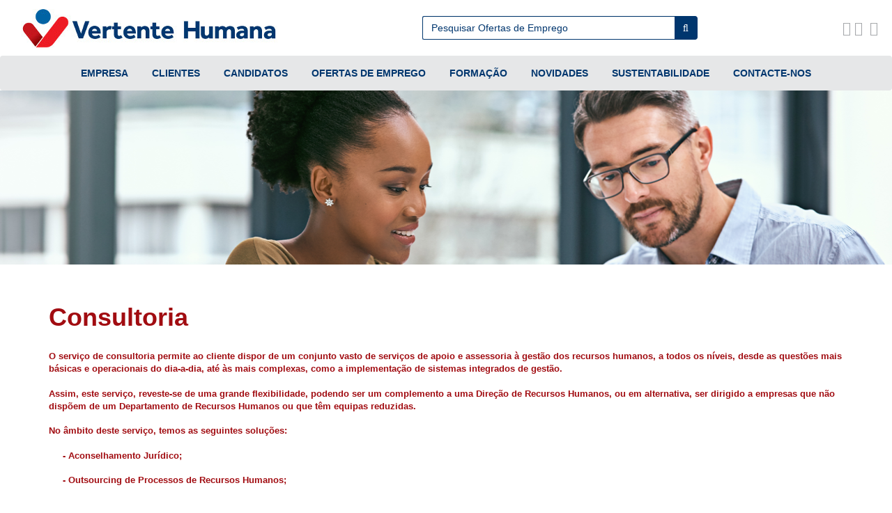

--- FILE ---
content_type: text/html; charset=utf-8
request_url: https://www.vertentehumana.pt/Home/Consultoria
body_size: 19372
content:


<!DOCTYPE html>
<html lang="pt">
<head>
	
	<!-- Google Analytics do Cliente (PRODUCTION CODE ONLY [BEGIN] -->
	<!-- Google tag (gtag.js) -->
	<script async src="https://www.googletagmanager.com/gtag/js?id=AW-812481883"></script>
	<script>
	  window.dataLayer = window.dataLayer || [];
	  function gtag(){dataLayer.push(arguments);}
	  gtag('js', new Date());

	  gtag('config', 'AW-812481883');
	</script>
    <!-- Google Analytics do Cliente (PRODUCTION CODE ONLY [END] -->
	
	<script>
    (function (w, d, s, l, i) {
            w[l] = w[l] || []; w[l].push({
                'gtm.start':
                    new Date().getTime(), event: 'gtm.js'
            }); var f = d.getElementsByTagName(s)[0],
                j = d.createElement(s), dl = l != 'dataLayer' ? '&l=' + l : ''; j.async = true; j.src =
                    'https://www.googletagmanager.com/gtm.js?id=' + i + dl; f.parentNode.insertBefore(j, f);
        })(window, document, 'script', 'dataLayer', 'GTM-MH7KFC78');</script>
	
    <meta charset="utf-8">
    <meta http-equiv="X-UA-Compatible" content="IE=edge">
    <meta name="viewport" content="width=device-width, initial-scale=1.0">
    <title>Consultoria | Vertente Humana</title>
    <meta name="keywords" content="Vertente Humana, Emprego, Trabalho Temporário, Recrutamento, Recrutamento e Seleção, Recursos Humanos, Outsourcing, Formação, Consultoria, Executive Search" />
    <meta name="description" content="Consulte as nossas Ofertas para Trabalho Temporário, Outsourcing, Recursos Humanos, Formação e Consultoria. Visite-nos!" />
    
    

    <meta property="og:title" content="Consultoria" />
    <meta property="og:description" content="Consulte as nossas Ofertas para Trabalho Tempor&#225;rio, Outsourcing, Recursos Humanos, Forma&#231;&#227;o e Consultoria. Visite-nos!" />
    


    <script src="https://ajax.googleapis.com/ajax/libs/jquery/3.3.1/jquery.min.js"></script>
    <script src="https://maxcdn.bootstrapcdn.com/bootstrap/3.3.7/js/bootstrap.min.js"></script>

    <link href="/bundles/css?v=x8R93Zn5VW8FZmUcfqWexLXn9FNfV_MngR-leMxgfAM1" rel="stylesheet"/>

    
    <script src="/bundles/modernizr?v=wBEWDufH_8Md-Pbioxomt90vm6tJN2Pyy9u9zHtWsPo1"></script>

    <script src="/bundles/jquery?v=OscWR1CGeaWELz-uTqjNgeHEoFaFj2tkof8TAYfqudc1"></script>

    <script src="/bundles/jqueryval?v=ZdtQ7cM6oESdMW3keqOtyYLxxYZt_Pc1ueMr28UsFfA1"></script>

    <script src="/bundles/jqueryui?v=VVtTqkN7meKWdPdYM2jKlc0oCqu5GfHmYgkjbLE7a2U1"></script>

    <script src="/bundles/jquerymask?v=EnaTjLdaqbVL9fFMhaYzbf4fK22rp0qTONqAw4GP_g41"></script>


    <link href="/lib/nivo-slider/css/nivo-slider.css" rel="stylesheet">
    <link href="/lib/nivo-slider/css/nivo-slider-theme.css" rel="stylesheet">

    

    
    <link href="/Content/Site.css?v=2" rel="stylesheet" type="text/css" />

    
    <link rel="shortcut icon" type="image/x-icon" sizes="16x16 24x24 32x32 48x48 64x64" href="https://www.vertentehumana.pt/favicon.ico?v=1">
    <link rel="apple-touch-icon" type="image/png" sizes="57x57" href="/Content/NewImages/icons/favicon-57.png?v=1">
    <link rel="apple-touch-icon-precomposed" type="image/png" sizes="57x57" href="/Content/NewImages/icons/favicon-57.png?v=1">
    <link rel="apple-touch-icon" type="image/png" sizes="72x72" href="/Content/NewImages/icons/favicon-72.png?v=1">
    <link rel="apple-touch-icon" type="image/png" sizes="114x114" href="/Content/NewImages/icons/favicon-114.png?v=1">
    <link rel="apple-touch-icon" type="image/png" sizes="120x120" href="/Content/NewImages/icons/favicon-120.png?v=1">
    <link rel="apple-touch-icon" type="image/png" sizes="144x144" href="/Content/NewImages/icons/favicon-144.png?v=1">
    <link rel="apple-touch-icon" type="image/png" sizes="152x152" href="/Content/NewImages/icons/favicon-152.png?v=1">

    <meta name="application-name" content="Vertente Humana" />
    <meta name="msapplication-TileImage" content="/Content/NewImages/icons/favicon-144.png?v=1" />
    <meta name="msapplication-TileColor" content="#ffffff" />
    <meta name="theme-color" content="#ffffff">






</head>

<body class="bodyfont">

	<noscript>
        <iframe src="https://www.googletagmanager.com/ns.html?id=GTM-MH7KFC78"
                height="0" width="0" style="display:none;visibility:hidden"></iframe>
    </noscript>

	
    <header>

        <div class="header-container">
            <div class="row">
                <div class="logo-container">
                    <div class="logo ">
                        <a href="/">

                            <!-- <img src="~/Content/NewImages/logos/logo-horizontal-15anos-680x70.png" alt="Vertente Humana" /> -->
							<img src="/Content/NewImages/logos/logo-horizontal-368x70.jpg" alt="Vertente Humana" />
                        </a>
                    </div>

                </div>
                <div class="hidden-xs  search-box  ">

<form action="/Ofertas/PesquisaKeyword" enctype="multipart/form-data" id="form-site-pesquisa" method="post">                        <div class="input-group">
                            <input type='search' class="form-control input-search search-text-input" aria-label="Campo de pesquisa" placeholder='Pesquisar Ofertas de Emprego' id='search-text-input' name="PalavraChave" />
                            <span class="input-group-btn">
                                <button class="btn btn-search"  aria-label="Pesquisar"><i class="fa fa-search"></i></button>
                            </span>
                        </div>
</form>

                </div>
                <div class="hidden-xs header-spacer">

                </div>

                <div class="hidden-xs  toolbar-container">

                    <div class="toolbar">

                        <div class="toolbar-icon-right">

                            <a class="social-link"  href="https://www.facebook.com/pages/Vertente-Humana/348080401874445" target="_blank" data-toggle="tooltip" data-placement="bottom" title="Siga-nos no Facebook!"><i class="fa fa-facebook-f"></i></a>
                            <a class="social-link"  href="https://www.linkedin.com/company/vertente-humana" target="_blank" data-toggle="tooltip" data-placement="bottom" title="Siga-nos no LinkedIn!"><i class="fa fa-linkedin"></i></a>

                                <a href="/Candidatos/Login" data-toggle="tooltip" data-placement="bottom" title="Consulte a Área de Candidato"><i class="fa fa-sign-in"></i></a>
                        </div>

                    </div>

                </div>
            </div>
        </div>





        <nav Class="navbar navbar-default">
            <div Class="container-fluid">
                <div Class="navbar-header">
                    <button type="button" Class="navbar-toggle collapsed pull-left" data-toggle="collapse" data-target=".myNavbar"  aria-label="Toggle navigation">
                        <span Class="icon-bar"></span>
                        <span Class="icon-bar"></span>
                        <span Class="icon-bar"></span>
                    </button>

                    <div Class="navbar-search-box pull-left">
<form action="/Ofertas/PesquisaKeyword" enctype="multipart/form-data" id="form-site-pesquisa" method="post">                            <div class="input-group">
                                <input type='search' class="form-control input-search search-text-input" placeholder='Pesquisar Emprego' aria-label="Campo de pesquisa" id='search-text-input-nav' name="PalavraChave" />
                                <span class="input-group-btn">
                                    <button class="btn btn-search" aria-label="Pesquisar"><i class="fa fa-search"></i></button>
                                </span>
                            </div>
</form>                    </div>

                    <div class="navbar-toolbar pull-right">

                            <a href="/Candidatos/Login" data-toggle="tooltip" data-placement="bottom" title="Consulte a Área de Candidato"><i class="fa fa-sign-in"></i></a>

                    </div>

                </div>
                <div class="myNavbar collapse navbar-collapse">
                    <ul class="nav navbar-nav" id="menuitems">
                        <li><a href="/Home/Empresa">EMPRESA</a></li>
                        <li><a href="/Home/Clientes">CLIENTES</a></li>
                        <li><a href="/Home/Candidatos">CANDIDATOS</a></li>
                        <li><a href="/Ofertas">OFERTAS DE EMPREGO</a></li>
                        
						
						<li><a href="https://formacao.vertentehumana.com/">FORMAÇÃO</a></li>
						
                        <li><a href="/Noticias">NOVIDADES</a></li>
                        <li><a href="/Home/Sustentabilidade">SUSTENTABILIDADE</a></li>
                        <li><a href="/PedidoInformacao">CONTACTE-NOS</a></li>

                    </ul>


                </div>
            </div>
        </nav>

    </header>

    <div Class="container-fluid content">



        <div id="content-body">
            

<div class="ImageAfterHeader">

    <img class="ImageAfterHeaderrr" src="/Content/Images/New/Consultoria615430722.png" alt="Consultoria" />

</div>

<div class="container">
    <br />
    <br />
    <h1 class="darkred1 strong font-h3">Consultoria</h1>
    <br />
    <p class="darkred1 strong">
        O serviço de consultoria permite ao cliente dispor de um conjunto vasto de serviços de apoio e
        assessoria à gestão dos recursos humanos, a todos os níveis, desde as questões mais básicas e
        operacionais do dia-a-dia, até às mais complexas, como a implementação de sistemas integrados de gestão.
    </p>

    <p class="darkred1 strong">
        Assim, este serviço, reveste-se de uma grande flexibilidade, podendo ser um complemento a uma Direção
        de Recursos Humanos, ou em alternativa, ser dirigido a empresas que não dispõem de
        um Departamento de Recursos Humanos ou que têm equipas reduzidas.
    </p>

    <p class="darkred1 strong">
        No âmbito deste serviço, temos as seguintes soluções:
    </p>
    <div class="lefttabfortext">
        <p class="darkred1 strong">
            - Aconselhamento Jurídico;
        </p>
        <p class="darkred1 strong">
            - Outsourcing de Processos de Recursos Humanos;
        </p>
        <p class="darkred1 strong">
            - Sistemas de avaliação e gestão de desempenho;
        </p>
        <p class="darkred1 strong">
            - Sistemas de remuneração;
        </p>
        <p class="darkred1 strong">
            - Sistemas de gestão de carreiras;
        </p>
        <p class="darkred1 strong">
            - Gestão administrativa de recursos humanos.
        </p>
    </div>
    <h1 class="darkred1 strong fonte-h3">Assessment</h1>

    <p class="darkred1 strong">
        Provas Psicométricas - A Vertente Humana disponibiliza baterias de provas psicométricas devidamente
        aferidas e validadas em contexto organizacional, acrescendo,
        claramente, valor quando comparado com outras provas psicométricas.
    </p>
    <p class="darkred1 strong">
        As provas situacionais permitem percecionar a sensibilidade e determinadas capacidades dos candidatos,
        de forma a obter ilações sobre o desempenho dos mesmos. Consiste em apresentar algumas situações do
        dia-a-dia que necessitem de uma solução e avaliar o conhecimento e a reação comportamental dos
        candidatos para a resolução desse problema e/ou situação, face aos requisitos e exigências de
        determinado perfil.
    </p>
    <p class="darkred1 strong">
        Avaliação Psicológica - A Avaliação Psicológica é sem dúvida um valioso instrumento de gestão de
        pessoas, na análise e identificação de fatores e competências emocionais, comportamentais e cognitivas,
        necessárias para o exercício de determinadas funções.
    </p>

    <p class="darkred1 strong">
        A Vertente Humana, através de métodos e técnicas específicas que fazem parte deste serviço, identifica
        os pontos fortes e fracos dos candidatos, emitindo pareceres imparciais sobre os seus comportamentos e
        potencial, relevantes para o desempenho de determinada função, contribuindo para uma maior eficácia do
        processo seletivo. A Avaliação Psicológica poderá assim reduzir o risco de rotatividade (turnover),
        significando economia de recursos.
    </p>

    <p class="darkred1 strong">
        A aplicação deste serviço poderá ter objetivos bem distintos, designadamente: a promoção ou reconversão
        de funções de recursos internos, ou ainda, na admissão de novos colaboradores.
    </p>
    <br />
    <br />



    <div class="content-footer">
        <div Class="buttons-container row">
            <div class="col-xs-12 col-sm-6 col-sm-push-6 text-right"> <a class="btn btn-main" href="/PedidoProposta" role="button">Pe&#231;a-nos uma proposta</a></div>
            <div class="col-xs-12 col-sm-6 col-sm-pull-6">
                <Button name="Send" id="backLink" Class="btn btn-secondario">
                    Voltar
                </Button>
            </div>

        </div>
    </div>

</div>

<script type="text/javascript">
    $(document).on('click', '#backLink', function () {
        history.go(-1);
    });
</script>
        </div>

    </div>

    <footer>
        <div class="row footer-container-primary footer-text">

            <div class="col-md-2 hidden-xs hidden-sm footer-primary-left-item">
                <a class="footer-link" href="/Home/PoliticaPrivacidade">Politica Privacidade</a>
                <br />
                <br />
                <a class="footer-link" href="/Home/PoliticaQualidade">Politica Qualidade</a>
				<br />
                <br />
                <a href="https://denuncias.vertentehumana.pt/" class="footer-link" target="_blank">Portal de Denúncias</a>
            </div>

            <div class="colxs-6 col-sm-4 col-md-2 footer-primary-center-item">
                <p>
                    <strong>Lisboa(Sede)</strong>
                    <br />
                    Av.&nbsp;António&nbsp;Augusto&nbsp;Aguiar, n.º&nbsp;163,&nbsp;2ºesq.,
                    <br />
                    1050&#8209;014&nbsp;Lisboa
                    <br />
                    Tlf.:&nbsp;217&nbsp;581&nbsp;400
                </p>
            </div>
            <div class="colxs-6 col-sm-4 col-md-2 footer-primary-center-item">
                <p>
                    <strong>Carregado</strong>
                    <br />
                    Rua&nbsp;Manuel&nbsp;António&nbsp;Lains, n.º&nbsp;28,&nbsp;1ºEsq
                    <br />
                    2580&#8209;489&nbsp;Carregado
                    <br />
                    Tlf.:&nbsp;263&nbsp;854&nbsp;076
                    <br />
                    <span>&nbsp;</span>
                </p>
            </div>
            <div class="colxs-6 col-sm-4 col-md-2 footer-primary-center-item">
                <p>
                    <strong>Coimbra</strong>
                    <br />
                    Rua&nbsp;Isidoro&nbsp;Baptista, Lote&nbsp;2&nbsp;Loja&nbsp;4
                    <br />
                    Quinta&nbsp;das&nbsp;Chãs
                    <br />
                    3030&#8209;778&nbsp;Coimbra
                    <br />
                    Tel.:&nbsp;239&nbsp;712&nbsp;464 
                </p>
            </div>
            <div class="colxs-6 col-sm-4 col-md-2 footer-primary-center-item">
                <p>
                    <strong> Porto</strong><br />
                    Av.&nbsp;de&nbsp;França,&nbsp;n.º&nbsp;256,&nbsp;3º&nbsp;Andar<br />
                    E&nbsp;3.3&nbsp;Edifício&nbsp;Capitolio&nbsp;| 4050&#8209;276&nbsp;Porto<br />
                    Tel.:&nbsp;228&nbsp;315&nbsp;078&nbsp;
                </p>
            </div>

            <div class="col-md-2 hidden-xs hidden-sm text-center">
                <a href="mailto:geral@vertentehumana.pt" class="bg-azul-16 footer-link" ><strong>geral@vertentehumana.pt</strong></a>
                <div class="footer-social-links">
                    <a href="https://www.facebook.com/pages/Vertente-Humana/348080401874445"  target="_blank" data-toggle="tooltip" data-placement="bottom" title="Siga-nos no Facebook!"><i class="fa fa-facebook-f"></i></a>
                    <a href="https://www.linkedin.com/company/vertente-humana" target="_blank" data-toggle="tooltip" data-placement="bottom" title="Siga-nos no LinkedIn!"><i class="fa fa-linkedin"></i></a>
                </div>

            </div>

        </div>

        <div class="row hidden-md hidden-lg footer-container-secondary footer-social-links">

            <a href="https://www.facebook.com/pages/Vertente-Humana/348080401874445"  target="_blank" data-toggle="tooltip" data-placement="bottom" title="Siga-nos no Facebook!"><i class="fa fa-facebook-f"></i></a>
            <a href="https://www.linkedin.com/company/vertente-humana"  target="_blank" data-toggle="tooltip" data-placement="bottom" title="Siga-nos no LinkedIn!"><i class="fa fa-linkedin"></i></a>

        </div>

        <div class="row hidden-md hidden-lg footer-container-secondary footer-text footer-outros-links">
            <a class="footer-link" href="/Home/PoliticaPrivacidade">Politica Privacidade</a>
            <span class="footer-hspacer"></span>
            <a class="footer-link" href="/Home/PoliticaQualidade">Politica Qualidade</a>
			<span class="footer-hspacer"></span>
            <a href="https://denuncias.vertentehumana.pt/" class="footer-link" target="_blank">Portal de Denúncias</a>
            <span class="footer-hspacer"></span>
            <a href="mailto:geral@vertentehumana.pt" class="bg-azul-16 footer-link"><strong>geral@vertentehumana.pt</strong></a>
        </div>

        <div class="row footer-container-secondary footer-text">
            <div>
                <span>&copy; 2018 VERTENTE HUMANA, LDA</span>
                <span> - </span>
                <span>Todos os direitos reservados.</span>
            </div>
            <div>
                <span>Produzido por </span><a href="http://www.acinet.pt" class="footer-link" rel="noopener">ACINET.LDA</a>
            </div>
        </div>

    </footer>


    <script src="/lib/nivo-slider/js/jquery.nivo.slider.js" type="text/javascript"></script>

    
    

    <script type="text/javascript">

        $(window).on('load', function () {

            $('#ensign-nivoslider').nivoSlider({
                slices: 1,
                boxCols: 1,
                boxRows: 1,
                animSpeed: 500,
                pauseTime: 5000,
                directionNav: false
            });

        });

        $(function () {

            $('a[href="' + this.location.pathname + '"]').parents('li,ul').addClass('active');

            
            

            
        });

    </script>

</body>
</html>




--- FILE ---
content_type: text/css
request_url: https://www.vertentehumana.pt/Content/Site.css?v=2
body_size: 59453
content:
no-wrap-Database {
    /*word-break: break-all;
    word-wrap: break-word;*/
    white-space: pre-wrap;
}


/* SMB 2021-01-18 > FO4347 > Modal para remover perfil */
.alert .close:hover {
    color: inherit;
}

.modal-confirmar .modal-confirmar-header {
    position: relative;
    background-color: #f8f8f8;
}

    .modal-confirmar .modal-confirmar-header .modal-confirmar-header-title {
        font-weight: bold;
        /*font-size: 1.5rem;*/
        font-size: 21px;
        color: #c42525;
    }

    .modal-confirmar .modal-confirmar-header .modal-confirmar-header-close {
        /*font-size: 1.7rem;
        line-height: 1.2;*/
        font-size: 21px;
        position: absolute;
        top: 0;
        right: 15px;
        height: 100%;
    }

        .modal-confirmar .modal-confirmar-header .modal-confirmar-header-close:active, .modal-confirmar .modal-confirmar-header .modal-confirmar-header-close:hover, .modal-confirmar .modal-confirmar-header .modal-confirmar-header-close:focus {
            outline: none;
            box-shadow: none;
            color: #c42525;
        }

.modal-confirmar .modal-confirmar-body {
    /*font-size: 0.9rem;*/
}

    .modal-confirmar .modal-confirmar-body .modal-confirmar-body-question {
        margin-top: 30px;
        margin-bottom: 30px;
        color: #c42525;
        font-weight: bold;
    }

.bulletbuttonblue {
    background-color: #0F4D83;
}

.newsimage {
    width: 195px;
    height: 135px;
    margin: 15px 15px 15px 15px;
}

.floatright-simple {
    text-align: right !important;
}

.floatright {
    float: right;
}

.floatleft {
    float: left;
}

.removedot {
    list-style-type: none;
}

.margintopandbottom {
    margin-top: 40px;
    margin-bottom: 30px;
}

/* MR 2019-09-26 FO3928 >Classe para centrar col */
.ac-center-margins {
    float: none;
    margin-left: auto;
    margin-right: auto;
}

/*.main-banner-caption {
    text-align: right !important;
    top: 5% !important;
    bottom: auto !important;
    right: 5% !important;
    left: 0 !important;
}*/

.banner-caption {
    left: 20%;
    right: 20%;
    padding: 30px;
    text-shadow: 0 1px 2px rgba(0,0,0,0.6);
}

.banner-caption-top-left {
    text-align: left;
}

.banner-caption-top-center {
    text-align: center;
}

.banner-caption-top-right {
    text-align: right;
}

.banner-caption-middle-left {
    text-align: left;
    vertical-align: middle;
}

.banner-caption-middle-center {
    text-align: center;
    vertical-align: middle;
}

.banner-caption-middle-right {
    text-align: right;
    vertical-align: middle;
}

.banner-caption-text-blue {
    color: #00376E !important;
}

.banner-caption-text-white {
    color: #fff !important
}

/* MR 2019-08-29 > Classes para a exibição de contidos no slider*/

@media (min-width: 1333px) and (max-width: 1530px) {


    .slider-font-small {
        font-size: 25px !important;
    }
}


@media screen and (max-width: 1333px) {
    .slider-font-medium {
        font-size: 22px !important;
    }

    .slider-font-small {
        font-size: 20px !important;
    }
}


@media screen and (max-width: 1020px) {
    .slider-visible-top, .slider-font-medium, .slider-font-small {
        visibility: hidden !important;
        display: none !important;
    }
}


@media screen and (max-width: 1020px) {
    .slider-visible-bottom {
        visibility: visible !important;
        display: block !important;
    }
}


.main-banner-caption-esq {
    text-align: left !important;
    top: 5% !important;
    bottom: auto !important;
    left: 5% !important;
}


.bodyfont {
    font-size: 13px;
}

.validatormsg-marginleft {
    margin-left: 25% !important;
}


/* MR 2019-09-23 > Criação de classes par botões primário e secundário para a normalização dos botões */

.btn-main {
    font-size: 14px;
    background-color: #A10C11;
    line-height: 20px;
    min-width: 300px;
    color: #fff;
    border: none;
    border-radius: 0;
    transition-duration: 0.4s;
}

    .btn-main:hover {
        background-color: #fff !important;
        color: #A10C11 !important;
        border-color: #adadad;
    }


    .btn-main:focus {
        color: #333;
        background-color: #ebebeb;
        border-color: #adadad;
    }

/*    .btn-main:active, 
    .btn-main:focus {
        outline: none;
    }*/



.btn-secondario {
    font-size: 13px;
    background-color: #0063A3;
    line-height: 20px;
    min-width: 200px;
    color: #fff;
    border: none;
    border-radius: 0;
}

    .btn-secondario:hover, .btn-secondario:focus {
        color: #fff;
    }


@media (max-width: 767px) {
    .btn-main, .btn-secondario {
        width: 100%;
        margin-top: 15px;
        margin-bottom: 15px;
        min-width: 100px;
    }
}

.btn-alt-size {
    min-width: 200px;
}


.content-footer {
    margin-bottom: 80px;
}


@media (max-width: 767px) {
    .content-footer {
        margin-bottom: 65px;
    }
}




@media (max-width: 767px) {
    .buttons-container {
        padding-left: 40px;
        padding-right: 40px;
    }
}

@media (max-width: 360px) {

    .buttons-container {
        padding-left: 0px;
        padding-right: 0px;
    }
}





.button-blue-effects {
    -webkit-transition-duration: 0.4s; /* Safari */
    transition-duration: 0.4s;
}

    .button-blue-effects:hover,
    .button-blue-effects:focus,
    .button-blue-effects:active {
        background-color: #ebebeb !important; /* Green */
        color: #0F4D83 !important;
    }

.button-lightblue-effects {
    -webkit-transition-duration: 0.4s; /* Safari */
    transition-duration: 0.4s;
}

    .button-lightblue-effects:hover,
    button-lightblue-effects:focus,
    button-lightblue-effects:active {
        background-color: #fff !important; /* Green */
        color: #0063A3 !important;
    }

.button-red-effects {
    -webkit-transition-duration: 0.4s; /* Safari */
    transition-duration: 0.4s;
}

    .button-red-effects:hover,
    button-red-effects:focus,
    button-red-effects:active {
        background-color: #fff !important; /* Green */
        color: #A10C11 !important;
    }

.button-darkred-effects {
    -webkit-transition-duration: 0.4s; /* Safari */
    transition-duration: 0.4s;
}

.delete-TitleTopMargin {
    margin-top: 0;
}

.button-darkred-effects:hover,
button-darkred-effects:focus,
button-darkred-effects:active {
    background-color: #fff !important; /* Green */
    color: #41121A !important;
}

.alert-dangerr {
    /*   MR 2021-04-29 correção da cor de texto para visível*/
    /*   color: #b94a48;*/
    color: #ffffff;
    background-color: #b94a48;
    border-color: #b94a48;
}

.menupaddingleftright {
    margin-left: 100px;
}

.navigation a.active {
    background: red;
}

.candidatesebutton {
    top: 22%;
    /*left: 22%;*/
    width: 350px;
    position: relative;
}

.Cols3SmallSize {
    width: 25%;
}

.Cols3BigSize {
    width: 50%;
}

.logout_ediperfil {
    font-size: 16px;
    font-weight: bold;
}



.menuitem {
    font-size: 13px;
    width: 100%;
}

.menuli {
    display: inline-block;
}

#menuitems > li.active a {
    color: #A10C11 !important;
}

.Padding-3px-bottom {
    Padding-bottom: 3px;
}

.font14 {
    font-size: 14px;
}

.font18 {
    font-size: 18px;
}

.text-black {
    color: black !important;
}

.PedidoInformação {
    border: none;
    width: 57.5%;
    margin: 0 auto;
}



/* MR 2019-09-26 FO3928 > Classes para a legenda do login */
.form-help {
    padding-top: 20px;
    margin-bottom: 55px;
}

@media (max-width: 767px) {

    .form-help {
        display: flex;
        justify-content: center;
    }
}


/*input:-webkit-autofill {
    border: 1px solid #ccc !important;
    background-color: #E6E7E8 !important;
    color: #555 !important;
    -webkit-box-shadow: 0 1px 1px rgba(0,0,0,0.075) inset;
    transition: background-color 5000s ease-in-out 0s;
}*/
/* SMB 2018-07-11 > Hack devido ao autofill do CHROME que altera a cor de fundo */
/*input#search-text-input:-webkit-autofill,
input#search-text-input:-webkit-autofill:hover,
input#search-text-input:-webkit-autofill:active,
input#search-text-input:-webkit-autofill:focus {
    border: none !important;
    outline: none;
    color: #fff !important;
    caret-color: white !important;
    -webkit-box-shadow: 0 1px 1px rgba(0,0,0,0) inset;
    -webkit-text-fill-color: #fff;
    transition: background-color 5000s ease-in-out 0s;
}*/
.textcenter {
    text-align: center;
}

.MarginLeft {
    margin-left: 20%;
}

.newscontent {
    width: 70%;
    height: 100%;
}

.newsbuttdiv {
    bottom: 0;
    margin-left: 20px;
    height: auto;
}

.floatleft {
    float: left;
}

.with30 {
    width: 30% !important;
}

.bulletbuttonred {
    background-color: #41121A !important;
}

.fottertextcolor {
    color: #A7A9AC;
}

.Button-Float-Right {
    float: right !important;
}

.Button-Big-Size {
    width: 300px !important;
}

.strong {
    font-weight: bold;
}

.stronger {
    font-weight: 900;
}

.bottombubblue {
    background-color: #002353;
}

.bottombubred {
    background-color: #A10C11;
}

.bulletsheight {
    /*height:160px;*/
}

.backbutpadding {
    margin-bottom: 80px;
}

/* SMB 2018-11-16 > FA???? > Button Toolbar Item Adjust */
/*.button-toolbar-adjust {
    padding-top: 15px;
    padding-bottom: 15px;
    padding-left: 50px;
    padding-right: 50px;
}*/

.button-toolbar-adjust {
    padding-top: 1em;
    padding-bottom: 1em;
    padding-left: 2em;
    padding-right: 2em;
}



.footer-col-titulo {
    font-size: 12px;
    color: #008ABD;
}

.footer-group {
    display: flex;
    font-size: 11px;
    color: #A7A9AC;
}

.footer-col-left {
    padding-right: 10px;
    margin-right: 10px;
}

.footer-col-middle {
    margin-left: 10px;
    margin-right: 10px;
    flex-grow: 1;
}

.footer-col-right {
    /*border-left: 1px solid #ffffff;*/
    padding-left: 10px;
}





.footercolright {
    margin-top: 40px;
    /*float:left;*/
    /*float: right;*/
    /*padding-left: 30px;*/
    padding-right: 30px;
    background-color: green;
}

.footercolmiddle {
    /*margin-top:35px;*/
    margin-top: 40px;
    background-color: yellow;
}


.footercolleft {
    margin-top: 40px;
    /*float: left;*/
    padding-left: 30px;
    background-color: red;
    /*border-top: 1px solid white;*/
    /*float:right;*/
    /*padding-top:5px;*/
    /*padding-right: 30px;*/
    /*height:100%;*/
}


.container-fixed {
    display: flex;
    align-items: center;
    height: 325px;
    width: 100%;
}




.bg-azul-15, .bg-azul-15:hover {
    background-color: #3973ac !important;
}

.bg-azul-25, .bg-azul-25:hover {
    background-color: #3973ac !important;
}

.text-azul-25 {
    color: #0B0B76;
}

.text-azul-55 {
    color: #428bca;
    font-weight: 600
}

.text-verde-55 {
    color: #009444;
    font-weight: 600
}

.bg-vermelho-20, .bg-vermelho-20:hover {
    background-color: #660000 !important;
}

.text-vermelho-20 {
    color: #660000;
}

.bg-azul-53, .bg-azul-53:hover {
    background-color: #428bca !important;
}

.text-azul-53 {
    color: #0063A3;
}

.text-azul-53-O {
    /*color: #428bca !important;*/
    color: #0063A3;
}


.bg-azul-40 {
    background-color: rgba(38, 122, 169,0.95);
}

.bg-azul-50 {
    background-color: rgba(82, 140, 191,0.90);
}

.bg-azul-60 {
    background-color: rgba(91, 137, 183,0.85);
}

.bg-vermelho-40 {
    background-color: rgba(153, 18, 24,0.85);
}

.bg-vermelho-50 {
    background-color: rgba(140, 30, 36,0.60);
}

.bg-vermelho-60 {
    background-color: rgba(109, 42, 50,0.45);
}

.fonte-h1 {
    font-size: 36px;
}

.fonte-h3 {
    font-size: 24px;
}

.fonte-h4 {
    font-size: 18px;
}

.fonte-p {
    font-size: 13px;
}



.bottomblue {
    color: #00376E;
}

.bottomblue1 {
    background-color: #00376E;
}

.bottomred {
    background-color: #D2181F;
}

.navbarcolor {
    color: #E6E7E8;
}

.pesquisarblue, pesquisarblue:hover {
    background-color: #0063A3 !important;
    /*background-color: #00366e !important;*/
}

    .pesquisarblue::-webkit-input-placeholder {
        /* WebKit, Blink, Edge */
        color: #fff !important;
    }

    .pesquisarblue:-moz-placeholder {
        /* Mozilla Firefox 4 to 18 */
        color: #fff !important;
        opacity: 1;
    }

    .pesquisarblue::-moz-placeholder {
        /* Mozilla Firefox 19+ */
        color: #fff !important;
        opacity: 1;
    }

    .pesquisarblue:-ms-input-placeholder {
        /* Internet Explorer 10-11 */
        color: #fff !important;
    }

.backbutton {
    border: solid white;
    border-width: 0 3px 3px 0;
    display: inline-block;
    color: white;
    text-align: center;
}

.importantred {
    background-color: #A10C11 !important;
}

.buttondesign {
    background-color: #0063A3;
    height: 35px;
    width: 200px;
}



.backbuttonred {
    border: solid white;
    border-width: 0 3px 3px 0;
    display: inline-block;
    color: white;
    text-align: center;
}


.buttondesignred {
    float: right;
    background-color: #A10C11;
    height: 35px;
    width: 200px;
    vertical-align: central;
}

.backbutpadding {
    margin-bottom: 80px;
}

.backbutpaddingC {
    margin-bottom: 80px;
}

.backbutpaddingCL {
    margin-bottom: 80px;
}

.boxHideW {
    visibility: hidden;
}


/*Set padding to keep content from hitting the edges 
.body-content {g
    padding-left: 15px;
    padding-right: 15px;
}*/

/* Override the default bootstrap behavior where horizontal description lists 
   will truncate terms that are too long to fit in the left column 
*/
.dl-horizontal dt {
    white-space: normal;
}

.topdist {
    margin-top: 8%;
}

.navbar.center .navbar-inner {
    text-align: center;
}

    .navbar.center .navbar-inner .nav {
        display: inline-block;
        float: none;
    }

.ImageAfterHeader {
    width: 100%;
    height: 250px;
    display: block;
    margin: auto;
    object-fit: cover;
}

.ImageAfterHeaderrr {
    width: 100%;
    height: 100%;
    max-width: 2000px;
}

.imgLeft {
    text-align: right;
}









.DivAfterBody {
    width: 100%;
    height: 280px;
    background-color: red;
}


.bold {
    font-weight: 700;
}


.tabspace {
    padding-left: 3em;
}

.Navcontainer {
    list-style: none;
    text-align: center;
}

.licenter {
    display: inline-block;
}

/* Set width on the form input elements since they're 100% wide by default */


.darkred {
    color: #c42525;
}

.darkredbackground {
    background-color: #A10C11;
}

.darkred1 {
    color: #A10C11;
}

.red {
    color: #dd2e2e;
}

/*MR 20180821 FO3928 novas classe para alterar a cor dos butoes de vermanho para azul*/
.bluebackground {
    background-color: #0165ac;
}

button-blue-effects {
    background-color: #0165ac !important;
}

.text-white {
    color: #fff !important
}

.text-white2 {
    color: #fff;
}


.bg-darkgrey-15 {
    background-color: #565656 !important;
}

.inputheightsize {
    height: 25px;
}

/* MR 2019-09-26 FO3928 > Classes para substituir Inline das TextArea */
.messageheightsize {
    height: 200px !important;
}

.onbottom {
    bottom: 250px;
}

.ontop {
    top: 150px;
}

/* Chrome/Opera/Safari */
::-webkit-input-placeholder {
    color: white;
    font-weight: 500;
}

/* Firefox 19+ */
::-moz-placeholder {
    color: white;
    font-weight: 100;
}

/* IE 10+ */
:-ms-input-placeholder {
    color: white;
    font-weight: 100;
}

/* Firefox 18- */
:-moz-placeholder {
    color: white;
    font-weight: 100;
}


.btn-default {
    border: none;
    border-radius: 0;
    margin-bottom: 10px;
}

.vertical-divider {
    border: 0.5px solid #fff;
    padding: 5px 0;
    min-height: 100%;
}



.box-item {
    float: right;
    margin-left: 20px;
    display: inline-flex;
}



.marginbuttonofertas {
    height: 100px;
}

.topcenteralign {
    display: inline-block;
}

.lefttabfortext {
    margin-left: 20px;
}


/*  MR 2019-09-26 > FO3928 > classes substituídas por classes  para centrar(ver ac-d-flex e ac-align-items-center )*/
/*.leftmargin-header {
    margin-left: 40%;
}

.leftmargin-content {
    margin-left: 35%;
}

@media (max-width: 767px) {

    .leftmargin-header {
        margin-left: 20%;
    }

    .leftmargin-content {
        margin-left: 18%;
    }
}*/


header .logotipo-left {
    max-width: 400px;
}

header .logotipo-right {
    margin: 0 80px;
    float: right;
}

.pesquisa-input {
    /*background-color:#0B0B76;*/
    border: 1px solid #0063A3;
    border-radius: 5px;
    color: #fff !important;
}

    .pesquisa-input input, .pesquisa-input input:focus {
        /*background-color:#0B0B76;*/
        border: none !important;
        max-width: 85%;
        padding: 5px;
        color: #fff !important;
        /*width: 200px;*/
        width: 220px !important;
        outline: none;
        font-weight: bold;
    }


.paddingleft {
    margin-left: 40px;
}
/*.pesquisa-input input:focus{
    border: none !important;
}*/
.pesquisa-input .fa {
    font-size: 17px;
}

    .pesquisa-input .fa:hover {
        color: #fff !important;
        text-decoration: none;
    }

/*.navbar-default{
    border: none;
    margin-bottom: 0;
    background-color:#E6E7E8;
}
*/
/*.navbar-default li a {
        
        color: #00366e !important;
        font-weight: bold;
        font-size: 14px;
    }*/

.content {
    position: relative;
    /*min-height: 456px;*/
    /* SMB 2018-11-16 > StickyFooter*/
    flex: 1 0 auto;
}

    .content #main-body img {
        width: 100%;
        /*min-height:500px;*/
    }


.leftcolumn {
    width: 50%;
    height: 70px;
    position: absolute;
    text-align: center
}

.rightcolumn {
    width: 50%;
    height: 70px;
    position: absolute;
    left: 50%;
    text-align: center;
}

footer {
    background-color: #333333; /*20%*/
    color: #cccccc; /*80%*/
    padding: 5px 30px 0px 30px
    /* SMB 2018-11-16 > StickyFooter */
    /*width: 100%;
    display: inline-block;
    padding: 5px 30px 0px 30px !important;*/
}

.footerrow {
    margin-bottom: 30px;
    margin-top: 30px;
}

footer div.box-item-3 {
    border-left: 1px solid #fff;
    border-right: 1px solid #fff;
}


.ofertasheight {
    /*height:75px;*/
    height: 60px;
}

footer h4 {
    color: #428bca;
}




/* MR 2018-11-16 > Responsividade e Formatacao Footer*/
.footer-container-primary {
    padding-top: 10px;
}

.footer-container-secondary {
    padding-top: 5px;
    padding-bottom: 5px;
    text-align: center;
}

.footer-primary-left-item {
    padding-left: 50px;
}

.footer-primary-center-item {
    display: inline-block;
}

.footer-primary-right-item {
    padding: 10px;
}

.footer-hspacer {
    margin: 0px 3px;
}

/*  MR 2019-10-03 > FO3928 > Adicionado espaçamento para as normas de tamanho e espaçamento do SEO em mobile*/
@media (max-width: 767px) {

    .footer-hspacer {
        margin: 0px 6px;
    }
}


.footer-text {
    font-size: 11px;
    color: #A7A9AC;
}

/*  MR 2019-10-03 > FO3928 > texto demasiado pequeno para mobile*/
@media (max-width: 767px) {
    .footer-text {
        font-size: 12px;
    }
}


.footer-social-links {
    font-size: 18px;
    color: #A7A9AC;
    padding: 20px;
}

    .footer-social-links a {
        color: #A7A9AC;
        margin: 5px;
    }

/*  MR 2019-10-03 > FO3928 > Adicionado espaçamento para as normas de tamanho e espaçamento do SEO em mobile*/
@media (max-width: 767px) {

    .footer-social-links a {
        margin: 10px;
    }
}

.footer-social-links a:hover {
    color: #FFFFFF;
    text-decoration: none;
}

/*  MR 2019-10-03 > FO3928 > Adicionado espaçamento para as normas de tamanho e espaçamento do SEO em mobile*/
@media (max-width: 767px) {
    .footer-outros-links {
        line-height: 2.5;
    }
}

.footer-link {
    /*  MR 2019-09-26 > FO3928 > cor sempre branco para ter em conta que no mobile e desktop devem ser diferentes do texto*/
    /*color: #A7A9AC*/
    color: #ffffff;
}

    .footer-link:hover, .footer-link:focus {
        color: #ffffff;
        /*  MR 2019-09-26 > FO3928 > O underline fica ativo para distinguir no hover em desktop*/
        /*text-decoration: none;*/
    }




/*.footerCol1{
    padding-left:50px;              
}
.footerColLine {
    display: inline-block;
}

.footer-bottoPad {
    font-size: 11px;
    text-align: center;
    padding-top: 5px;
    padding-bottom: 5px;
}
.footer-xs-link {
    margin: 0px 3px;
}*/

/**/

/*INDEX*/
#index .bullets,
/* SMB 2018-11-16 > FA???? */
/*#index .bottom {
    display: table;
    padding-top: 38vh;
}*/
.bottom {
    /* SMB 2018-11-16 > FA???? */
    /*width: 100%;
    height: 70px;*/
}

.buttonredcolor {
    color: red;
}

.buttonbluecolor {
    color: blue;
}

.buttonstyle {
    background: #777779;
    display: inline-block;
    padding: 0 20px;
    color: white;
    line-height: 37px;
}

#index .bullets div.col-sm-2 {
    padding: 3px;
}

#index .bullets div.item {
    padding-right: 10px;
    padding-left: 10px;
    padding-bottom: 10px;
    padding-top: 5px;
    margin: 1px;
    position: relative;
    max-width: 300px;
    min-height: 180px;
}

    #index .bullets div.item a {
        position: absolute;
        bottom: 10px;
    }

#index .bullets h3 {
    margin-top: 0;
}





#index .top {
    position: relative;
    z-index: 1;
    margin-bottom: -200px;
}


.top.ontop {
    top: -600px
}

body {
    /*min-width: 800px;*/
    /* SMB 2018-11-16 > StickyFooter */
    min-height: 100vh;
    display: flex;
    flex-direction: column;
}

#index {
    position: absolute;
    top: 0px;
    margin: 0 5% 100px 5%;
    height: 500px;
}

.boxesMobile {
    margin-top: 10px;
}







/*.navbar-default .navbar-toggle .icon-bar {
    background-color: #0a4063;
}

.navbar-default .navbar-toggle {
    border-color: #0a4063;
}
#menuitems{

    padding:0px;
}

.navbar-toggle.pull-left {
    margin-left: 15px;
}


.navbar-nav.navbar-center {
    position: absolute;
    left: 50%;
    transform: translatex(-50%);
}*/






/*.rowVertical {
    display: -webkit-box;
    display: -webkit-flex;
    display: -ms-flexbox;
    display: flex;
    flex-wrap: wrap;
}

    .rowVertical > [class*='col-'] {
        display: flex;
        flex-direction: column;
    }*/


/*.vertical-align {
    display: flex;
    align-items: center;
    margin-right: 15px;
}*/

.social-menu {
    margin-right: 10px;
    padding-top: 0.25em;
}

.ui-datepicker {
    width: 18em !important;
}


#index .boxesMobile div.item {
    padding-right: 10px;
    padding-left: 10px;
    padding-bottom: 10px;
    padding-top: 5px;
    margin: 1px;
    position: relative;
    max-width: 300px;
    margin-bottom: 10px;
    min-height: 180px;
}

    #index .boxesMobile div.item a {
        position: absolute;
        bottom: 10px;
    }



#index2 {
    position: absolute;
    top: 0px;
    width: 90%;
    margin: 0 5% 100px 5%;
    padding-top: 350px;
}

.col-carousel {
    padding: 3px;
}


.col-bullet {
    padding-right: 10px;
    padding-left: 10px;
    padding-bottom: 10px;
    padding-top: 5px;
    margin: 1px;
    position: relative;
    /* SMB 2018-11-19 > FA????*/
    /*min-height:185px;*/
}

.bullet-text {
    min-height: 75px;
}

.form-horizontal .control-label {
    text-align: right;
    min-width: 170px;
}

/* MR 2019-09-26 FO3928 > Classes para a responsividade dos forms */
.container-form {
    padding-top: 35px;
}

.container-form-header {
    margin-bottom: 30px;
}

.ac-form-label {
    text-align: right;
    line-height: 2.3;
    white-space: nowrap;
}

    .ac-form-label label {
        margin-bottom: 0px;
    }

@media (max-width: 767px) {
    .ac-form-label {
        text-align: left;
    }
}

.ac-form-control {
    padding-left: 0px;
}

@media (max-width: 767px) {
    .ac-form-control {
        padding-left: 15px;
    }
}



.texto-file {
    margin-left: 23%;
    text-align: left;
}

/*  MR 2019-09-27 > FO3928 > Classe substituída por containers */
/*.checkbox-termos {
    width: 85%;
}*/

/* SMB 2018-06-25 > Banner por BreakingPoint para não distorcer imagens */
/*MR 20180820 FO3928 Alteração das imagens nos banners, aleteraçao do max.width devido a alcances de resolução com problemas*/
@media (max-width: 768px) {
    .EmpresaTopBanner {
        background-image: url("./NewImages/empresa-xs-v2.jpg");
        background-color: #dcdfe4;
        background-repeat: no-repeat;
        overflow: hidden;
        min-height: 126px;
    }

    .RecrutamentoTopBanner {
        background-image: url("./NewImages/Recrutamento-xs.jpg");
        background-color: #dcdfe4;
        background-repeat: no-repeat;
        overflow: hidden;
        min-height: 126px;
    }

    .FormacaoTopBanner {
        background-image: url("./NewImages/formacao-xs.jpg");
        background-color: #dcdfe4;
        background-repeat: no-repeat;
        overflow: hidden;
        min-height: 126px;
    }

    .ClientesTopBanner {
        background-image: url("./NewImages/clientes-xs.jpg");
        background-color: #e7f0ef;
        background-repeat: no-repeat;
        overflow: hidden;
        min-height: 126px;
    }

    .ContactoTopBanner {
        background-image: url("./NewImages/Contactos-xs.jpg");
        background-color: #e7f0ef;
        background-repeat: no-repeat;
        overflow: hidden;
        min-height: 126px;
    }

    .NovidadesTopBanner {
        background-image: url("./NewImages/Novidades-xs.jpg");
        background-color: #e7f0ef;
        background-repeat: no-repeat;
        overflow: hidden;
        min-height: 126px;
    }

    .OfertasTopBanner {
        background-image: url("./NewImages/Ofertas-sm-v2.jpg");
        background-color: #e7f0ef;
        background-repeat: no-repeat;
        background-position: center;
        overflow: hidden;
        min-height: 126px;
    }

    .SustentabilidadeTopBanner {
        background-image: url("./NewImages/Sustentabilidade-xs.jpg");
        background-color: #e7f0ef;
        background-repeat: no-repeat;
        overflow: hidden;
        min-height: 126px;
    }

    .CandidatosTopBanner {
        background-image: url("./NewImages/candidatosH-xs.png");
        overflow: hidden;
        min-height: 126px;
    }

    .imgLeft {
        text-align: left;
    }

    .rightcolumn {
        position: relative;
        width: 100%;
        left: -1px;
        height: 70px;
        bottom: 0px;
    }


    .leftcolumn {
        position: relative;
        width: 100%;
        height: 70px;
    }


    footer {
        /* SMB 2018-11-16 > StickyFooter */
        /*MR 20180820 FO3928 correção da distancia do footer*/
        /*bottom: -2000px;*/
        /*height: 340px;*/
        /*bottom: -1200px;
        width: 800px;
        margin-top: 70px;*/
    }

    #index .bullets div.item {
        width: 200px !important;
        height: 170px !important;
    }

    #index .boxesMobile div.item {
        width: 200px !important;
        height: 170px !important;
    }



    /*MR 20180820 FO3928 novas classes e atributos para mobile*/
    #index .bullets {
        padding-top: 150px
    }

    .boxesMobile {
        position: absolute;
        top: 150px;
        margin-left: 250px;
        margin-top: 0px;
    }

    #index {
        margin: 0 100px 100px 5%;
    }

    .formMobile {
        margin-left: 5% !important;
        width: 100% !important;
    }

    .boxHideM {
        visibility: hidden;
        height: 0px;
        width: 0px;
    }

    .boxHideW {
        visibility: visible;
    }

    #index2 {
        padding-top: 350px;
    }

    .texto-file {
        margin-left: 0px;
    }

    .form-horizontal .control-label {
        text-align: left;
    }

    /*  MR 2019-09-27 > FO3928 > Classe substituída por containers */
    /*@media (max-width: 710px) {
        .checkbox-termos {
            width: 50%;
        }
    }*/
}

/* SMB 2018-06-25 > Banner por BreakingPoint para não distorcer imagens */
/*MR 20180820 FO3928 Alteração das imagens nos banners*/
@media (min-width: 768px) and (max-width: 991px) {

    .EmpresaTopBanner {
        background-image: url("./NewImages/empresa-sm-v2.jpg");
        background-color: #dcdfe4;
        background-repeat: no-repeat;
        overflow: hidden;
        min-height: 154px;
    }

    .RecrutamentoTopBanner {
        background-image: url("./NewImages/Recrutamento-sm.jpg");
        background-color: #dcdfe4;
        background-repeat: no-repeat;
        overflow: hidden;
        min-height: 154px;
    }

    .FormacaoTopBanner {
        background-image: url("./NewImages/formacao-sm.jpg");
        background-color: #dcdfe4;
        background-repeat: no-repeat;
        overflow: hidden;
        min-height: 154px;
    }

    .ClientesTopBanner {
        background-image: url("./NewImages/clientes-sm.jpg");
        background-color: #e7f0ef;
        background-repeat: no-repeat;
        overflow: hidden;
        min-height: 154px;
    }

    .ContactoTopBanner {
        background-image: url("./NewImages/Contactos-sm.jpg");
        background-color: #e7f0ef;
        background-repeat: no-repeat;
        overflow: hidden;
        min-height: 154px;
    }

    .NovidadesTopBanner {
        background-image: url("./NewImages/Novidades-sm.jpg");
        background-color: #e7f0ef;
        background-repeat: no-repeat;
        overflow: hidden;
        min-height: 154px;
    }

    .OfertasTopBanner {
        background-image: url('NewImages/Ofertas-sm-v2.jpg');
        background-color: #e7f0ef;
        background-repeat: no-repeat;
        background-position: center;
        overflow: hidden;
        min-height: 154px;
    }

    .SustentabilidadeTopBanner {
        background-image: url("./NewImages/Sustentabilidade-sm.jpg");
        background-color: #e7f0ef;
        background-repeat: no-repeat;
        overflow: hidden;
        min-height: 154px;
    }

    .CandidatosTopBanner {
        background-image: url("./NewImages/candidatosH-sm.png");
        overflow: hidden;
        min-height: 154px;
    }

    /*MR 20180820 FO3928 novas classes para mobile*/
    .mobileHide {
        visibility: hidden;
    }

    .mobileCenter {
        margin-top: 30%;
    }


    .boxtitleMid {
        margin-top: 30%;
    }

    .candidatesebutton {
        left: 0px;
        margin-left: 8%;
    }

    .imgLeft {
        text-align: left;
    }



    #index2 {
        padding-top: 350px;
    }

    @media (min-width: 769px) {
        .control-label {
            text-align: left !important;
        }
    }
}

/* SMB 2018-06-25 > Banner por BreakingPoint para não distorcer imagens */
@media (min-width: 992px) and (max-width: 1199px) {

    .EmpresaTopBanner {
        background-image: url("./NewImages/empresa-md-v2.jpg");
        background-color: #dcdfe4;
        background-repeat: no-repeat;
        overflow: hidden;
        min-height: 182px;
    }

    .RecrutamentoTopBanner {
        background-image: url("./NewImages/Recrutamento-md.jpg");
        background-color: #dcdfe4;
        background-repeat: no-repeat;
        overflow: hidden;
        min-height: 182px;
    }

    .FormacaoTopBanner {
        background-image: url("./NewImages/formacao-md.jpg");
        background-color: #dcdfe4;
        background-repeat: no-repeat;
        overflow: hidden;
        min-height: 182px;
    }

    .ClientesTopBanner {
        background-image: url("./NewImages/clientes-md.jpg");
        background-color: #e7f0ef;
        background-repeat: no-repeat;
        overflow: hidden;
        min-height: 182px;
    }

    .ContactoTopBanner {
        background-image: url("./NewImages/Contactos-md.jpg");
        background-color: #e7f0ef;
        background-repeat: no-repeat;
        overflow: hidden;
        min-height: 182px;
    }

    .NovidadesTopBanner {
        background-image: url("./NewImages/Novidades-md.jpg");
        background-color: #e7f0ef;
        background-repeat: no-repeat;
        overflow: hidden;
        min-height: 182px;
    }

    .OfertasTopBanner {
        background-image: url('NewImages/ofertas-md-v2.jpg');
        background-color: #e7f0ef;
        background-repeat: no-repeat;
        background-position: center;
        overflow: hidden;
        min-height: 182px;
    }

    .SustentabilidadeTopBanner {
        background-image: url("./NewImages/Sustentabilidade-md.jpg");
        background-color: #e7f0ef;
        background-repeat: no-repeat;
        overflow: hidden;
        min-height: 182px;
    }

    .CandidatosTopBanner {
        background-image: url("./NewImages/candidatosH-md.png");
        overflow: hidden;
        min-height: 182px;
    }

    .label-ficheiros {
        margin-left: 0px;
    }
}

/* SMB 2018-06-25 > Banner por BreakingPoint para não distorcer imagens */
@media (min-width: 1200px) {

    .EmpresaTopBanner {
        background-image: url("./NewImages/empresa-lg-v2.jpg");
        background-color: #dcdfe4;
        background-repeat: no-repeat;
        overflow: hidden;
        min-height: 280px;
    }

    .RecrutamentoTopBanner {
        background-image: url("./NewImages/Recrutamento-lg.jpg");
        background-color: #dcdfe4;
        background-repeat: no-repeat;
        overflow: hidden;
        min-height: 280px;
    }

    .FormacaoTopBanner {
        background-image: url("./NewImages/formacao-lg.jpg");
        background-color: #dcdfe4;
        background-repeat: no-repeat;
        overflow: hidden;
        min-height: 280px;
    }

    .ClientesTopBanner {
        background-image: url("./NewImages/clientes-lg.jpg");
        background-color: #e7f0ef;
        background-repeat: no-repeat;
        overflow: hidden;
        min-height: 280px;
    }

    .ContactoTopBanner {
        background-image: url("./NewImages/Contactos-lg.jpg");
        background-color: #e7f0ef;
        background-repeat: no-repeat;
        overflow: hidden;
        min-height: 280px;
    }

    .NovidadesTopBanner {
        background-image: url("./NewImages/Novidades-lg.jpg");
        background-color: #e7f0ef;
        background-repeat: no-repeat;
        overflow: hidden;
        min-height: 280px;
    }

    .OfertasTopBanner {
        background-image: url('NewImages/ofertas-lg-v2.jpg');
        background-color: #e7f0ef;
        background-repeat: no-repeat;
        background-position: center;
        overflow: hidden;
        min-height: 280px;
    }

    .SustentabilidadeTopBanner {
        background-image: url("./NewImages/Sustentabilidade-lg.jpg");
        background-color: #e7f0ef;
        background-repeat: no-repeat;
        overflow: hidden;
        min-height: 280px;
    }

    .CandidatosTopBanner {
        background-image: url("./NewImages/candidatosH-lg.png");
        overflow: hidden;
        min-height: 280px;
    }

    #index2 {
        padding-top: 500px;
    }
}


/*instruloes adicionais para a pagigina continuar formatada em aixos widths*/



@media (max-width: 500px) {


    #index {
        margin: 0 100px 100px 2%;
    }

    .boxesMobile {
        margin-left: 200px;
    }

    .candidatesebutton {
        left: unset;
    }

    .PedidoInformação {
        border: none;
        width: 57.5%;
        margin: 0 0;
    }

    .backbutpadding {
        width: 26%;
    }

    .backbutpaddingC {
        width: 45.5%;
    }

    .backbutpaddingCL {
        width: 39%;
    }

    .backbutpaddingLo {
        width: 45%;
    }
}

@media (max-width: 700px) and (min-width: 500px) {


    #index {
        margin: 0 100px 100px 5%;
    }

    .backbutpadding {
        width: 26%;
    }
}







/*@media (max-width: 1285px) and (min-width: 767px) {
    .BoxTextMobile {
        visibility: hidden;
    }
}*/




/*@media (min-width: 768px) {
    .navbar .navbar-nav {
        display: inline-block;
        float: none;
        vertical-align: top;
    }

    .navbar .navbar-collapse {
        text-align: center;
    }

    .pull-sm-left {
        float: left !important;
    }
}*/

/*@media  (min-width: 992px) {
    .carousel-inner {
        height: 73vh;
    }

    
}*/

/*.carousel-inner > .item > img, .carousel-inner > .item > a > img{

    height:800px;
}*/

/*
.carousel-inner > .item > img {
    width: 100%;
}*/


/*#ensign-nivoslider {
   height: 950px;
}*/

.btn-saiba {
    position: absolute;
    bottom: 10px;
}


/* SMB 2018-11-19 > FA???? */
/*@media (min-width: 1200px) and (max-width: 1350px) {
    .col-bullet {
        min-height: 211px;
    }
    .bullet-text {
        min-height: 86px;
    }
    .bullet-text-ex {
        min-height: 100px;
    }
    @media (min-width: 1288px) and (max-width: 1350px) {

        .bullet-text-ex {
            min-height: 90px;
        }

    }
 }*/


/**********************************************/
/* SMB 2019-01-17 > FA???? > HOME PAGE HEADER */
/**********************************************/
.header-container {
    position: relative;
    width: 100%;
    height: auto;
    padding-left: 15px;
    padding-right: 15px;
    padding-top: 5px;
    padding-bottom: 5px;
    z-index: 10000;
}

    .header-container .row {
        display: flex;
        flex-wrap: wrap;
        margin: auto;
    }

    .header-container .logo img {
        /* MR 2021-02-11 FO4327 > alteração  do max-width e height, para a navbar se ajustar automaticamente  */
        /* max-width: 368px;*/
        /*width: 100%;*/
        /*height: auto;*/
        /* width: 100%;
        height: 100%;*/
        /* MR 2021-02-11 FO4327 > tem de estar como max-height para não desconformar a imagem em mobile */
        /* height: 70px;*/
        max-height: 70px;
        max-width: 100%;
    }


/* MR 2021-02-11 FO4327 > o padding apenas e aplicado em desktop , por em mobile o logo ficar demasiado pequeno */
@media (min-width:768px) {

    .header-container .logo img {
        padding-left: 15px;
        padding-right: 15px;
    }
}

.header-container .logo-align-center {
    text-align: center;
}

/*******************************************/
/* SMB 2019-01-17 > FO4347 > LOGO 15 ANOS  */
/*******************************************/
.header-container .logo-15-anos {
    padding-right: 0;
    padding-left: 0;
}

    .header-container .logo-15-anos .logo img {
        max-width: 420px;
        width: 100%;
        height: 100%;
    }

@media (min-width:768px) {
    .header-container .logo-15-anos {
        padding-right: 15px;
        padding-left: 15px;
    }

        .header-container .logo-15-anos .logo img {
            max-width: none;
            width: auto;
            height: 100%;
        }
}

/* MR 2021-02-11 > novo container para ocupar sempre o espaço disponível usando o flex:1  */
.logo-container {
    flex-grow: 1;
}

@media (max-width:768px) {
    .logo-container {
        text-align: center;
    }
}


/***********************************************************/
/* SMB 2019-01-25 > FA???? > HOME PAGE HEADER > SEARCH-BOX */
/***********************************************************/
.header-container .search-box {
    display: grid;
    align-self: center;
    /* MR 2021-02-11 >FO4327 para criar um flex natural dos elementos dos header */
    padding-left: 15px;
    padding-right: 15px;
    max-width: 468px;
    flex-grow: 1;
}

    .header-container .search-box .input-search {
        /*border: 1px solid #0063A3;*/
        border: 1px solid #00366e;
        border-right: none;
        color: #00366e !important;
        outline: none;
        -webkit-appearance: none !important;
        -webkit-border-radius: .25rem 0 0 .25rem !important;
    }

        .header-container .search-box .input-search:active,
        .header-container .search-box .input-search:focus {
            /*border: 1px solid #0063A3;*/
            border: 1px solid #00366e;
            border-right: none;
            color: #00366e !important;
            outline: none;
            -webkit-box-shadow: 0 1px 1px rgba(0,0,0,0) inset;
            -webkit-appearance: none !important;
            -webkit-border-radius: .25rem 0 0 .25rem !important;
        }

        /* SMB 2018-07-11 > Hack devido ao autofill do CHROME que altera a cor de fundo */
        .header-container .search-box .input-search:-webkit-autofill,
        .header-container .search-box .input-search:-webkit-autofill:hover,
        .header-container .search-box .input-search:-webkit-autofill:active,
        .header-container .search-box .input-search:-webkit-autofill:focus {
            border: 1px solid #00366e !important;
            outline: none;
            caret-color: #00366e !important;
            -webkit-text-fill-color: #00366e;
            -webkit-box-shadow: 0 1px 1px rgba(0,0,0,0) inset;
            transition: background-color 5000s ease-in-out 0s;
        }

        .header-container .search-box .input-search::-webkit-input-placeholder {
            /* WebKit, Blink, Edge */
            color: #00366e !important;
        }

        .header-container .search-box .input-search:-moz-placeholder {
            /* Mozilla Firefox 4 to 18 */
            color: #00366e !important;
            opacity: 1;
        }

        .header-container .search-box .input-search::-moz-placeholder {
            /* Mozilla Firefox 19+ */
            color: #00366e !important;
            opacity: 1;
        }

        .header-container .search-box .input-search:-ms-input-placeholder {
            /* Internet Explorer 10-11 */
            color: #00366e !important;
        }

    .header-container .search-box .btn-search {
        margin-bottom: 0px;
        /*border: 1px solid #0063A3;*/
        border: 1px solid #00366e;
        border-left: none;
        /*background-color: #0063A3;*/
        background-color: #00366e;
        color: #ffffff;
    }

        .header-container .search-box .btn-search:active,
        .header-container .search-box .btn-search:hover {
            outline: none;
        }


/********************************************************/
/* SMB 2019-01-25 > FA???? > HOME PAGE HEADER > TOOLBAR */
/********************************************************/

.header-container .toolbar-container {
    /* MR 2021-02-11 > FO4327 >  com o flex normal, precisa de uma separação proporia com outros elementos do header*/
    /*padding-left: 0px;*/
    padding-left: 15px;
    padding-right: 0px;
}

.header-container .toolbar {
    height: 100%;
    display: flex;
    flex-grow: 1;
    align-items: center;
    font-size: 20px;
}

    .header-container .toolbar .toolbar-icon-left {
        display: flex;
        flex-grow: 1;
        justify-content: flex-start;
    }

    .header-container .toolbar .toolbar-icon-right {
        display: flex;
        flex-grow: 1;
        justify-content: flex-end;
    }

    .header-container .toolbar .social-link-container {
        padding-left: 0px;
        padding-right: 10px;
    }

    .header-container .toolbar .social-link {
        margin-left: 0px;
        margin-right: 5px;
    }

    .header-container .toolbar a {
        /*--color: #E6E7E8;--*/
        /*color: #848d95;*/
        color: #A7A9AC;
        margin-left: 5px;
        margin-right: 5px;
    }

        .header-container .toolbar a:hover {
            /*--color: #0063A3;--*/
            color: #00366e;
            text-decoration: none;
        }




/* MR 2021-02-11 > FA???? > header spacer para mater a barra de pesquisa e icons sociais separados com uma largura dinâmica. */

.header-spacer {
    flex-grow: 1;
    max-width: 231px;
}
/************************************/
/* SMB 2019-01-25 > FA???? > NAVBAR */
/************************************/
.navbar-default {
    border: none;
    margin-bottom: 0;
    background-color: #E6E7E8;
}

    .navbar-default li a {
        color: #00366e !important;
        font-weight: bold;
        font-size: 14px;
    }

#menuitems {
    width: 100%;
    padding: 0px 15px;
}

/*#menuitems > li > a {
    padding: 5px 10px;
}*/

@media (min-width:768px) {

    .navbar-nav {
        display: inline-block;
        float: none;
        vertical-align: middle;
        margin: 0 auto;
        text-align: center;
    }

        .navbar-nav > li {
            display: inline-block;
            float: none;
        }
}

.navbar-default .navbar-toggle {
    /*border-color: #0a4063;*/
    border-color: #00366e;
    margin-left: 15px;
}

    .navbar-default .navbar-toggle .icon-bar {
        /*background-color: #0a4063;*/
        background-color: #00366e;
    }


.navbar-default .navbar-search-box {
    position: relative;
    margin-top: 8px;
    margin-bottom: 8px;
    margin-right: 0px;
    width: 69.5%;
}

.navbar-default .navbar-toolbar {
    margin-top: 8px;
    margin-bottom: 8px;
    margin-right: 0px;
    font-size: 22px;
}

@media (max-width:767px) {

    #menuitems > li > a {
        padding: 5px 5px;
    }

    .navbar-default .navbar-toggle {
        margin-left: 5px;
        margin-right: 5px;
        padding: 9px 7px;
    }

    .navbar-default .navbar-search-box .input-search {
        /*border: 1px solid #0063A3;*/
        border: 1px solid #00366e;
        border-right: none;
        color: #00366e !important;
        outline: none;
        -webkit-appearance: none !important;
        -webkit-border-radius: .25rem 0 0 .25rem !important;
    }

        .navbar-default .navbar-search-box .input-search:active,
        .navbar-default .navbar-search-box .input-search:focus {
            /*border: 1px solid #0063A3;*/
            border: 1px solid #00366e;
            border-right: none;
            color: #00366e !important;
            outline: none;
            -webkit-box-shadow: 0 1px 1px rgba(0,0,0,0) inset;
            -webkit-appearance: none !important;
            -webkit-border-radius: .25rem 0 0 .25rem !important;
        }

        /* SMB 2018-07-11 > Hack devido ao autofill do CHROME que altera a cor de fundo */
        .navbar-default .navbar-search-box .input-search:-webkit-autofill,
        .navbar-default .navbar-search-box .input-search:-webkit-autofill:hover,
        .navbar-default .navbar-search-box .input-search:-webkit-autofill:active,
        .navbar-default .navbar-search-box .input-search:-webkit-autofill:focus {
            border: 1px solid #00366e !important;
            outline: none;
            caret-color: #00366e !important;
            -webkit-text-fill-color: #00366e;
            -webkit-box-shadow: 0 1px 1px rgba(0,0,0,0) inset;
            transition: background-color 5000s ease-in-out 0s;
        }

        .navbar-default .navbar-search-box .input-search::-webkit-input-placeholder {
            /* WebKit, Blink, Edge */
            color: #00366e !important;
        }

        .navbar-default .navbar-search-box .input-search:-moz-placeholder {
            /* Mozilla Firefox 4 to 18 */
            color: #00366e !important;
            opacity: 1;
        }

        .navbar-default .navbar-search-box .input-search::-moz-placeholder {
            /* Mozilla Firefox 19+ */
            color: #00366e !important;
            opacity: 1;
        }

        .navbar-default .navbar-search-box .input-search:-ms-input-placeholder {
            /* Internet Explorer 10-11 */
            color: #00366e !important;
        }

    .navbar-default .navbar-search-box .btn-search {
        margin-bottom: 0px;
        /*border: 1px solid #0063A3;*/
        border: 1px solid #00366e;
        border-left: none;
        /*background-color: #0063A3;*/
        background-color: #00366e;
        color: #ffffff;
    }

        .navbar-default .navbar-search-box .btn-search:active,
        .navbar-default .navbar-search-box .btn-search:hover {
            outline: none;
        }


    .navbar-default .navbar-toolbar {
        margin-right: 10px;
    }



        .navbar-default .navbar-toolbar a {
            /*--color: #E6E7E8;--*/
            /*color: #848d95;*/
            color: #A7A9AC;
            padding-top: 3px;
            padding-bottom: 1px;
        }

            .navbar-default .navbar-toolbar a:hover {
                color: #00366e;
                /*color: #0063A3;*/
                text-decoration: none;
            }
}

@media (min-width:768px) {

    .navbar-default .navbar-search-box {
        display: none;
    }

    .navbar-default .navbar-toolbar {
        display: none;
    }
}







/*.navbar-default .navbar-toggle .icon-bar {
    background-color: #0a4063;
}




.navbar-toggle.pull-left {
    margin-left: 15px;
}


.navbar-nav.navbar-center {
    position: absolute;
    left: 50%;
    transform: translatex(-50%);
}*/
/*
*/
/**/
/*@media (min-width: 768px) {
    .navbar .navbar-nav {
        display: inline-block;
        float: none;
        vertical-align: top;
    }

    .navbar .navbar-collapse {
        text-align: center;
    }

    .pull-sm-left {
        float: left !important;
    }
}*/
/************************************************************************************/
/* SMB 2018-11-20 > FA???? > HomePage Bullet-Box System inside an Overlay Container */
/************************************************************************************/
.bulletbox-container-overlay-bgmask {
    position: absolute;
    top: 0;
    right: 0;
    bottom: 0;
    left: 0;
    width: 100%;
    height: 100% !important;
    z-index: 0;
    padding-bottom: 40px;
    /*padding-bottom: 5%*/
}

    .bulletbox-container-overlay-bgmask .bulletbox-container {
        width: 100%;
        height: 100% !important;
        z-index: 1;
        display: flex;
        flex-direction: column;
        justify-content: flex-end;
    }

        .bulletbox-container-overlay-bgmask .bulletbox-container .row {
            display: flex;
            flex: 0 1 auto;
            padding-top: 10px;
            padding-bottom: 10px;
            padding-left: 5%;
            padding-right: 5%
        }

            .bulletbox-container-overlay-bgmask .bulletbox-container .row .bulletbox {
                display: flex;
                padding: 3px;
            }

            .bulletbox-container-overlay-bgmask .bulletbox-container .row .bulletbox-content {
                display: flex;
                flex-direction: column;
                text-align: left;
            }

                .bulletbox-container-overlay-bgmask .bulletbox-container .row .bulletbox-content .header {
                    flex: 0 1 auto;
                    align-self: flex-start;
                    width: 100%;
                }

                .bulletbox-container-overlay-bgmask .bulletbox-container .row .bulletbox-content .content {
                    flex: 1 1 auto;
                    width: 100%;
                }

                .bulletbox-container-overlay-bgmask .bulletbox-container .row .bulletbox-content .footer {
                    flex: 0 1 auto;
                    align-self: flex-end;
                    width: 100%;
                    margin-top: 5px;
                }

/*******************************************************************************************/
/* SMB 2018-11-20 > FA???? > HomePage Bullet-Box System inside a mobile specific Container */
/*******************************************************************************************/
.bulletbox-container {
    width: 100%;
    height: auto;
    padding: 20px;
    padding-top: 0px;
}

    .bulletbox-container .row {
        /*display: -webkit-box;
    display: -webkit-flex;
    display: -ms-flexbox;*/
        display: flex;
        flex-wrap: wrap;
    }

        .bulletbox-container .row:before, .bulletbox-container .row:before {
            display: none !important;
        }

        .bulletbox-container .row .bulletbox {
            display: flex;
            padding: 5px;
        }

        .bulletbox-container .row .bulletbox-content {
            display: flex;
            flex-direction: column;
        }

            .bulletbox-container .row .bulletbox-content .header {
                flex: 0 1 auto;
                align-self: flex-start;
                width: 100%;
            }

            .bulletbox-container .row .bulletbox-content .content {
                flex: 1 1 auto;
                width: 100%;
            }

            .bulletbox-container .row .bulletbox-content .footer {
                flex: 0 1 auto;
                align-self: flex-end;
                width: 100%;
                margin-top: 5px;
            }









/*  MR 2019-09-11 > FA???? > Novo layout da lista de noticias */
.lista-novidades {
    padding-top: 60px;
    padding-bottom: 15px;
}

.lista-novidades-item {
    display: flex;
    flex-wrap: wrap;
    padding: 15px 0px;
    margin-bottom: 60px;
}

    .lista-novidades-item .lnk-saiba-mais {
        font-size: 12px;
        color: #A10C11;
        text-transform: uppercase;
    }



        .lista-novidades-item .lnk-saiba-mais i {
            margin-left: 5px;
            -webkit-transition-duration: 0.3s; /* Safari */
            transition-duration: 0.3s;
        }

        .lista-novidades-item .lnk-saiba-mais:hover i {
            margin-left: 10px;
        }

    .lista-novidades-item .img-block {
        max-width: 320px;
        float: left;
        margin-right: 30px;
        margin-bottom: 10px;
    }

        .lista-novidades-item .img-block img {
            max-width: 100%;
        }

    .lista-novidades-item a:hover,
    .lista-novidades-item a:focus {
        text-decoration: none;
    }

    .lista-novidades-item h2 {
        font-size: 24px;
        margin-top: 0px;
    }

    .lista-novidades-item span {
        text-transform: uppercase;
        font-size: 14px;
        display: block;
        margin-bottom: 10px;
    }

    .lista-novidades-item p {
        margin-top: 10px;
        font-size: 16px;
        line-height: 1.6;
    }


@media only screen and (max-width:767px) {
    .lista-novidades-item {
        display: block;
        flex-wrap: nowrap;
    }

        .lista-novidades-item .img-block {
            float: none;
            margin-bottom: 20px;
            margin-left: auto;
            margin-right: auto;
        }
}







/*.lista-novidades-item .btn-default {
    margin-bottom: 0px;
}*/


/*.lista-novidades-item .img-thumb {
        *height: 100%;
        width: 100%;*
        max-width:350px;
        object-fit: contain;
    }*/

.lista-novidades-item .novidade-content {
    /*padding-left: 15px;*/
    flex: 1;
    /*min-width: 300px;*/
    /*min-width: 70%;*/
    display: flex;
    flex-direction: column;
}

    .lista-novidades-item .novidade-content .novidade-body {
        flex-grow: 1;
    }





/*  MR 2019-09-11 > FA???? > Novo layout do detalhe de noticia */


.detalhe-noticia {
    /*max-width: 700px;*/
    max-width: 790px;
    margin-left: auto;
    margin-right: auto;
    padding-top: 70px;
    padding-bottom: 80px;
}

    .detalhe-noticia .detalhe-noticia-header {
        margin-bottom: 60px;
    }


        .detalhe-noticia .detalhe-noticia-header h1 {
            /*font-size: 24px;*/
            font-size: 28px;
            margin-top: 0px;
            margin-bottom: 10px;
        }

        .detalhe-noticia .detalhe-noticia-header span {
            text-transform: uppercase;
            font-size: 14px;
            display: block;
        }




    .detalhe-noticia .detalhe-noticia-body {
        font-size: 16px;
        line-height: 1.6;
        margin-bottom: 60px;
        text-align: justify;
        letter-spacing: 0.2pt;
    }

        .detalhe-noticia .detalhe-noticia-body .detalhe-descricao {
            margin-bottom: 30px;
        }



        .detalhe-noticia .detalhe-noticia-body .detalhe-corpo img {
            max-width: 100%;
        }





/*  MR 2019-09-26 > FO3928 > implementação de classes do bootstrap 4 com o prefixo ac para invitar misturas de versões*/

.ac-w-90 {
    width: 90%;
}

.ac-px-0 {
    padding-right: 0;
    padding-left: 0;
}

.ac-my-1 {
    margin-top: 1rem;
    margin-bottom: 1rem;
}

.ac-pr-0 {
    padding-right: 0;
}

.ac-pl-0 {
    padding-left: 0;
}


.ac-pl-1 {
    padding-left: .4rem;
}

.ac-mt-1 {
    padding-top: 1rem;
}

.ac-ml-1 {
    margin-left: .4rem;
}

.ac-mb-3 {
    margin-bottom: 3rem;
}

.ac-mb-4 {
    margin-bottom: 4rem;
}

.ac-mb-5 {
    margin-bottom: 5.5rem;
}

.ac-line-height {
    line-height: 2.3;
}

.ac-d-none {
    visibility: hidden;
    display: none;
}

.ac-d-flex {
    display: -ms-flexbox !important;
    display: flex !important;
}

.ac-flex-column {
    -ms-flex-direction: column !important;
    flex-direction: column !important;
}


.ac-align-items-center {
    -ms-flex-align: center !important;
    align-items: center !important;
}



.ac-nobreak {
    white-space: nowrap;
}


.ac-hidden {
    visibility: hidden;
    height: 0px;
}




/* MR 2019-09-26 > FO3928 >estilo para botões do carrossel para o espaçamento de acordo com SEO*/
@media (max-width:768px) {
    .nivo-controlNav a {
        margin-left: 5px;
        margin-right: 5px;
    }
}
